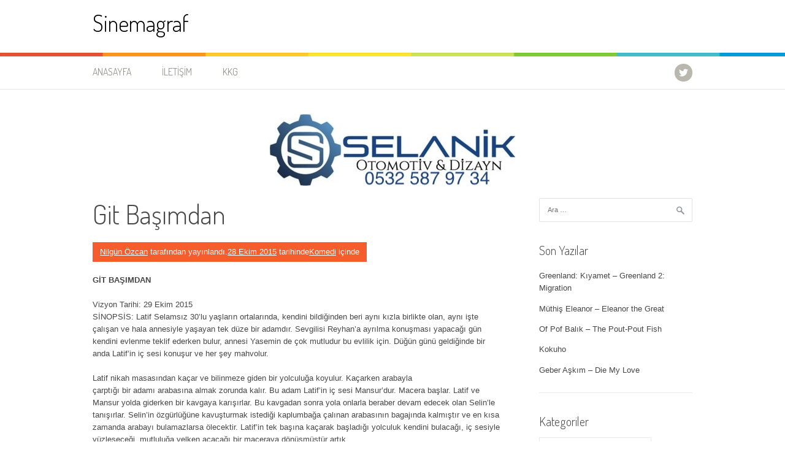

--- FILE ---
content_type: text/html; charset=UTF-8
request_url: https://sinemagraf.com/git-basimdan/
body_size: 14472
content:
<!DOCTYPE html>
<html lang="tr">
<head>
<meta charset="UTF-8">
<meta name="viewport" content="width=device-width, initial-scale=1">
<link rel="profile" href="http://gmpg.org/xfn/11">
<link rel="pingback" href="https://sinemagraf.com/xmlrpc.php">
<script type="text/javascript">
/* <![CDATA[ */
(()=>{var e={};e.g=function(){if("object"==typeof globalThis)return globalThis;try{return this||new Function("return this")()}catch(e){if("object"==typeof window)return window}}(),function({ampUrl:n,isCustomizePreview:t,isAmpDevMode:r,noampQueryVarName:o,noampQueryVarValue:s,disabledStorageKey:i,mobileUserAgents:a,regexRegex:c}){if("undefined"==typeof sessionStorage)return;const d=new RegExp(c);if(!a.some((e=>{const n=e.match(d);return!(!n||!new RegExp(n[1],n[2]).test(navigator.userAgent))||navigator.userAgent.includes(e)})))return;e.g.addEventListener("DOMContentLoaded",(()=>{const e=document.getElementById("amp-mobile-version-switcher");if(!e)return;e.hidden=!1;const n=e.querySelector("a[href]");n&&n.addEventListener("click",(()=>{sessionStorage.removeItem(i)}))}));const g=r&&["paired-browsing-non-amp","paired-browsing-amp"].includes(window.name);if(sessionStorage.getItem(i)||t||g)return;const u=new URL(location.href),m=new URL(n);m.hash=u.hash,u.searchParams.has(o)&&s===u.searchParams.get(o)?sessionStorage.setItem(i,"1"):m.href!==u.href&&(window.stop(),location.replace(m.href))}({"ampUrl":"https:\/\/sinemagraf.com\/git-basimdan\/?amp","noampQueryVarName":"noamp","noampQueryVarValue":"mobile","disabledStorageKey":"amp_mobile_redirect_disabled","mobileUserAgents":["Mobile","Android","Silk\/","Kindle","BlackBerry","Opera Mini","Opera Mobi"],"regexRegex":"^\\\/((?:.|\\n)+)\\\/([i]*)$","isCustomizePreview":false,"isAmpDevMode":false})})();
/* ]]> */
</script>
<title>Git Başımdan &#8211; Sinemagraf</title>
<meta name='robots' content='max-image-preview:large' />
	<style>img:is([sizes="auto" i], [sizes^="auto," i]) { contain-intrinsic-size: 3000px 1500px }</style>
	<link rel='dns-prefetch' href='//fonts.googleapis.com' />
<link rel='dns-prefetch' href='//www.googletagmanager.com' />
<link rel='dns-prefetch' href='//pagead2.googlesyndication.com' />
<link rel="alternate" type="application/rss+xml" title="Sinemagraf &raquo; akışı" href="https://sinemagraf.com/feed/" />
<link rel="alternate" type="application/rss+xml" title="Sinemagraf &raquo; yorum akışı" href="https://sinemagraf.com/comments/feed/" />
<link rel="alternate" type="application/rss+xml" title="Sinemagraf &raquo; Git Başımdan yorum akışı" href="https://sinemagraf.com/git-basimdan/feed/" />
<script type="text/javascript">
/* <![CDATA[ */
window._wpemojiSettings = {"baseUrl":"https:\/\/s.w.org\/images\/core\/emoji\/16.0.1\/72x72\/","ext":".png","svgUrl":"https:\/\/s.w.org\/images\/core\/emoji\/16.0.1\/svg\/","svgExt":".svg","source":{"concatemoji":"https:\/\/sinemagraf.com\/wp-includes\/js\/wp-emoji-release.min.js?ver=6.8.3"}};
/*! This file is auto-generated */
!function(s,n){var o,i,e;function c(e){try{var t={supportTests:e,timestamp:(new Date).valueOf()};sessionStorage.setItem(o,JSON.stringify(t))}catch(e){}}function p(e,t,n){e.clearRect(0,0,e.canvas.width,e.canvas.height),e.fillText(t,0,0);var t=new Uint32Array(e.getImageData(0,0,e.canvas.width,e.canvas.height).data),a=(e.clearRect(0,0,e.canvas.width,e.canvas.height),e.fillText(n,0,0),new Uint32Array(e.getImageData(0,0,e.canvas.width,e.canvas.height).data));return t.every(function(e,t){return e===a[t]})}function u(e,t){e.clearRect(0,0,e.canvas.width,e.canvas.height),e.fillText(t,0,0);for(var n=e.getImageData(16,16,1,1),a=0;a<n.data.length;a++)if(0!==n.data[a])return!1;return!0}function f(e,t,n,a){switch(t){case"flag":return n(e,"\ud83c\udff3\ufe0f\u200d\u26a7\ufe0f","\ud83c\udff3\ufe0f\u200b\u26a7\ufe0f")?!1:!n(e,"\ud83c\udde8\ud83c\uddf6","\ud83c\udde8\u200b\ud83c\uddf6")&&!n(e,"\ud83c\udff4\udb40\udc67\udb40\udc62\udb40\udc65\udb40\udc6e\udb40\udc67\udb40\udc7f","\ud83c\udff4\u200b\udb40\udc67\u200b\udb40\udc62\u200b\udb40\udc65\u200b\udb40\udc6e\u200b\udb40\udc67\u200b\udb40\udc7f");case"emoji":return!a(e,"\ud83e\udedf")}return!1}function g(e,t,n,a){var r="undefined"!=typeof WorkerGlobalScope&&self instanceof WorkerGlobalScope?new OffscreenCanvas(300,150):s.createElement("canvas"),o=r.getContext("2d",{willReadFrequently:!0}),i=(o.textBaseline="top",o.font="600 32px Arial",{});return e.forEach(function(e){i[e]=t(o,e,n,a)}),i}function t(e){var t=s.createElement("script");t.src=e,t.defer=!0,s.head.appendChild(t)}"undefined"!=typeof Promise&&(o="wpEmojiSettingsSupports",i=["flag","emoji"],n.supports={everything:!0,everythingExceptFlag:!0},e=new Promise(function(e){s.addEventListener("DOMContentLoaded",e,{once:!0})}),new Promise(function(t){var n=function(){try{var e=JSON.parse(sessionStorage.getItem(o));if("object"==typeof e&&"number"==typeof e.timestamp&&(new Date).valueOf()<e.timestamp+604800&&"object"==typeof e.supportTests)return e.supportTests}catch(e){}return null}();if(!n){if("undefined"!=typeof Worker&&"undefined"!=typeof OffscreenCanvas&&"undefined"!=typeof URL&&URL.createObjectURL&&"undefined"!=typeof Blob)try{var e="postMessage("+g.toString()+"("+[JSON.stringify(i),f.toString(),p.toString(),u.toString()].join(",")+"));",a=new Blob([e],{type:"text/javascript"}),r=new Worker(URL.createObjectURL(a),{name:"wpTestEmojiSupports"});return void(r.onmessage=function(e){c(n=e.data),r.terminate(),t(n)})}catch(e){}c(n=g(i,f,p,u))}t(n)}).then(function(e){for(var t in e)n.supports[t]=e[t],n.supports.everything=n.supports.everything&&n.supports[t],"flag"!==t&&(n.supports.everythingExceptFlag=n.supports.everythingExceptFlag&&n.supports[t]);n.supports.everythingExceptFlag=n.supports.everythingExceptFlag&&!n.supports.flag,n.DOMReady=!1,n.readyCallback=function(){n.DOMReady=!0}}).then(function(){return e}).then(function(){var e;n.supports.everything||(n.readyCallback(),(e=n.source||{}).concatemoji?t(e.concatemoji):e.wpemoji&&e.twemoji&&(t(e.twemoji),t(e.wpemoji)))}))}((window,document),window._wpemojiSettings);
/* ]]> */
</script>
<style id='wp-emoji-styles-inline-css' type='text/css'>

	img.wp-smiley, img.emoji {
		display: inline !important;
		border: none !important;
		box-shadow: none !important;
		height: 1em !important;
		width: 1em !important;
		margin: 0 0.07em !important;
		vertical-align: -0.1em !important;
		background: none !important;
		padding: 0 !important;
	}
</style>
<link rel='stylesheet' id='wp-block-library-css' href='https://sinemagraf.com/wp-includes/css/dist/block-library/style.min.css?ver=6.8.3' type='text/css' media='all' />
<style id='wp-block-library-theme-inline-css' type='text/css'>
.wp-block-audio :where(figcaption){color:#555;font-size:13px;text-align:center}.is-dark-theme .wp-block-audio :where(figcaption){color:#ffffffa6}.wp-block-audio{margin:0 0 1em}.wp-block-code{border:1px solid #ccc;border-radius:4px;font-family:Menlo,Consolas,monaco,monospace;padding:.8em 1em}.wp-block-embed :where(figcaption){color:#555;font-size:13px;text-align:center}.is-dark-theme .wp-block-embed :where(figcaption){color:#ffffffa6}.wp-block-embed{margin:0 0 1em}.blocks-gallery-caption{color:#555;font-size:13px;text-align:center}.is-dark-theme .blocks-gallery-caption{color:#ffffffa6}:root :where(.wp-block-image figcaption){color:#555;font-size:13px;text-align:center}.is-dark-theme :root :where(.wp-block-image figcaption){color:#ffffffa6}.wp-block-image{margin:0 0 1em}.wp-block-pullquote{border-bottom:4px solid;border-top:4px solid;color:currentColor;margin-bottom:1.75em}.wp-block-pullquote cite,.wp-block-pullquote footer,.wp-block-pullquote__citation{color:currentColor;font-size:.8125em;font-style:normal;text-transform:uppercase}.wp-block-quote{border-left:.25em solid;margin:0 0 1.75em;padding-left:1em}.wp-block-quote cite,.wp-block-quote footer{color:currentColor;font-size:.8125em;font-style:normal;position:relative}.wp-block-quote:where(.has-text-align-right){border-left:none;border-right:.25em solid;padding-left:0;padding-right:1em}.wp-block-quote:where(.has-text-align-center){border:none;padding-left:0}.wp-block-quote.is-large,.wp-block-quote.is-style-large,.wp-block-quote:where(.is-style-plain){border:none}.wp-block-search .wp-block-search__label{font-weight:700}.wp-block-search__button{border:1px solid #ccc;padding:.375em .625em}:where(.wp-block-group.has-background){padding:1.25em 2.375em}.wp-block-separator.has-css-opacity{opacity:.4}.wp-block-separator{border:none;border-bottom:2px solid;margin-left:auto;margin-right:auto}.wp-block-separator.has-alpha-channel-opacity{opacity:1}.wp-block-separator:not(.is-style-wide):not(.is-style-dots){width:100px}.wp-block-separator.has-background:not(.is-style-dots){border-bottom:none;height:1px}.wp-block-separator.has-background:not(.is-style-wide):not(.is-style-dots){height:2px}.wp-block-table{margin:0 0 1em}.wp-block-table td,.wp-block-table th{word-break:normal}.wp-block-table :where(figcaption){color:#555;font-size:13px;text-align:center}.is-dark-theme .wp-block-table :where(figcaption){color:#ffffffa6}.wp-block-video :where(figcaption){color:#555;font-size:13px;text-align:center}.is-dark-theme .wp-block-video :where(figcaption){color:#ffffffa6}.wp-block-video{margin:0 0 1em}:root :where(.wp-block-template-part.has-background){margin-bottom:0;margin-top:0;padding:1.25em 2.375em}
</style>
<style id='classic-theme-styles-inline-css' type='text/css'>
/*! This file is auto-generated */
.wp-block-button__link{color:#fff;background-color:#32373c;border-radius:9999px;box-shadow:none;text-decoration:none;padding:calc(.667em + 2px) calc(1.333em + 2px);font-size:1.125em}.wp-block-file__button{background:#32373c;color:#fff;text-decoration:none}
</style>
<style id='global-styles-inline-css' type='text/css'>
:root{--wp--preset--aspect-ratio--square: 1;--wp--preset--aspect-ratio--4-3: 4/3;--wp--preset--aspect-ratio--3-4: 3/4;--wp--preset--aspect-ratio--3-2: 3/2;--wp--preset--aspect-ratio--2-3: 2/3;--wp--preset--aspect-ratio--16-9: 16/9;--wp--preset--aspect-ratio--9-16: 9/16;--wp--preset--color--black: #000000;--wp--preset--color--cyan-bluish-gray: #abb8c3;--wp--preset--color--white: #ffffff;--wp--preset--color--pale-pink: #f78da7;--wp--preset--color--vivid-red: #cf2e2e;--wp--preset--color--luminous-vivid-orange: #ff6900;--wp--preset--color--luminous-vivid-amber: #fcb900;--wp--preset--color--light-green-cyan: #7bdcb5;--wp--preset--color--vivid-green-cyan: #00d084;--wp--preset--color--pale-cyan-blue: #8ed1fc;--wp--preset--color--vivid-cyan-blue: #0693e3;--wp--preset--color--vivid-purple: #9b51e0;--wp--preset--gradient--vivid-cyan-blue-to-vivid-purple: linear-gradient(135deg,rgba(6,147,227,1) 0%,rgb(155,81,224) 100%);--wp--preset--gradient--light-green-cyan-to-vivid-green-cyan: linear-gradient(135deg,rgb(122,220,180) 0%,rgb(0,208,130) 100%);--wp--preset--gradient--luminous-vivid-amber-to-luminous-vivid-orange: linear-gradient(135deg,rgba(252,185,0,1) 0%,rgba(255,105,0,1) 100%);--wp--preset--gradient--luminous-vivid-orange-to-vivid-red: linear-gradient(135deg,rgba(255,105,0,1) 0%,rgb(207,46,46) 100%);--wp--preset--gradient--very-light-gray-to-cyan-bluish-gray: linear-gradient(135deg,rgb(238,238,238) 0%,rgb(169,184,195) 100%);--wp--preset--gradient--cool-to-warm-spectrum: linear-gradient(135deg,rgb(74,234,220) 0%,rgb(151,120,209) 20%,rgb(207,42,186) 40%,rgb(238,44,130) 60%,rgb(251,105,98) 80%,rgb(254,248,76) 100%);--wp--preset--gradient--blush-light-purple: linear-gradient(135deg,rgb(255,206,236) 0%,rgb(152,150,240) 100%);--wp--preset--gradient--blush-bordeaux: linear-gradient(135deg,rgb(254,205,165) 0%,rgb(254,45,45) 50%,rgb(107,0,62) 100%);--wp--preset--gradient--luminous-dusk: linear-gradient(135deg,rgb(255,203,112) 0%,rgb(199,81,192) 50%,rgb(65,88,208) 100%);--wp--preset--gradient--pale-ocean: linear-gradient(135deg,rgb(255,245,203) 0%,rgb(182,227,212) 50%,rgb(51,167,181) 100%);--wp--preset--gradient--electric-grass: linear-gradient(135deg,rgb(202,248,128) 0%,rgb(113,206,126) 100%);--wp--preset--gradient--midnight: linear-gradient(135deg,rgb(2,3,129) 0%,rgb(40,116,252) 100%);--wp--preset--font-size--small: 13px;--wp--preset--font-size--medium: 20px;--wp--preset--font-size--large: 36px;--wp--preset--font-size--x-large: 42px;--wp--preset--spacing--20: 0.44rem;--wp--preset--spacing--30: 0.67rem;--wp--preset--spacing--40: 1rem;--wp--preset--spacing--50: 1.5rem;--wp--preset--spacing--60: 2.25rem;--wp--preset--spacing--70: 3.38rem;--wp--preset--spacing--80: 5.06rem;--wp--preset--shadow--natural: 6px 6px 9px rgba(0, 0, 0, 0.2);--wp--preset--shadow--deep: 12px 12px 50px rgba(0, 0, 0, 0.4);--wp--preset--shadow--sharp: 6px 6px 0px rgba(0, 0, 0, 0.2);--wp--preset--shadow--outlined: 6px 6px 0px -3px rgba(255, 255, 255, 1), 6px 6px rgba(0, 0, 0, 1);--wp--preset--shadow--crisp: 6px 6px 0px rgba(0, 0, 0, 1);}:where(.is-layout-flex){gap: 0.5em;}:where(.is-layout-grid){gap: 0.5em;}body .is-layout-flex{display: flex;}.is-layout-flex{flex-wrap: wrap;align-items: center;}.is-layout-flex > :is(*, div){margin: 0;}body .is-layout-grid{display: grid;}.is-layout-grid > :is(*, div){margin: 0;}:where(.wp-block-columns.is-layout-flex){gap: 2em;}:where(.wp-block-columns.is-layout-grid){gap: 2em;}:where(.wp-block-post-template.is-layout-flex){gap: 1.25em;}:where(.wp-block-post-template.is-layout-grid){gap: 1.25em;}.has-black-color{color: var(--wp--preset--color--black) !important;}.has-cyan-bluish-gray-color{color: var(--wp--preset--color--cyan-bluish-gray) !important;}.has-white-color{color: var(--wp--preset--color--white) !important;}.has-pale-pink-color{color: var(--wp--preset--color--pale-pink) !important;}.has-vivid-red-color{color: var(--wp--preset--color--vivid-red) !important;}.has-luminous-vivid-orange-color{color: var(--wp--preset--color--luminous-vivid-orange) !important;}.has-luminous-vivid-amber-color{color: var(--wp--preset--color--luminous-vivid-amber) !important;}.has-light-green-cyan-color{color: var(--wp--preset--color--light-green-cyan) !important;}.has-vivid-green-cyan-color{color: var(--wp--preset--color--vivid-green-cyan) !important;}.has-pale-cyan-blue-color{color: var(--wp--preset--color--pale-cyan-blue) !important;}.has-vivid-cyan-blue-color{color: var(--wp--preset--color--vivid-cyan-blue) !important;}.has-vivid-purple-color{color: var(--wp--preset--color--vivid-purple) !important;}.has-black-background-color{background-color: var(--wp--preset--color--black) !important;}.has-cyan-bluish-gray-background-color{background-color: var(--wp--preset--color--cyan-bluish-gray) !important;}.has-white-background-color{background-color: var(--wp--preset--color--white) !important;}.has-pale-pink-background-color{background-color: var(--wp--preset--color--pale-pink) !important;}.has-vivid-red-background-color{background-color: var(--wp--preset--color--vivid-red) !important;}.has-luminous-vivid-orange-background-color{background-color: var(--wp--preset--color--luminous-vivid-orange) !important;}.has-luminous-vivid-amber-background-color{background-color: var(--wp--preset--color--luminous-vivid-amber) !important;}.has-light-green-cyan-background-color{background-color: var(--wp--preset--color--light-green-cyan) !important;}.has-vivid-green-cyan-background-color{background-color: var(--wp--preset--color--vivid-green-cyan) !important;}.has-pale-cyan-blue-background-color{background-color: var(--wp--preset--color--pale-cyan-blue) !important;}.has-vivid-cyan-blue-background-color{background-color: var(--wp--preset--color--vivid-cyan-blue) !important;}.has-vivid-purple-background-color{background-color: var(--wp--preset--color--vivid-purple) !important;}.has-black-border-color{border-color: var(--wp--preset--color--black) !important;}.has-cyan-bluish-gray-border-color{border-color: var(--wp--preset--color--cyan-bluish-gray) !important;}.has-white-border-color{border-color: var(--wp--preset--color--white) !important;}.has-pale-pink-border-color{border-color: var(--wp--preset--color--pale-pink) !important;}.has-vivid-red-border-color{border-color: var(--wp--preset--color--vivid-red) !important;}.has-luminous-vivid-orange-border-color{border-color: var(--wp--preset--color--luminous-vivid-orange) !important;}.has-luminous-vivid-amber-border-color{border-color: var(--wp--preset--color--luminous-vivid-amber) !important;}.has-light-green-cyan-border-color{border-color: var(--wp--preset--color--light-green-cyan) !important;}.has-vivid-green-cyan-border-color{border-color: var(--wp--preset--color--vivid-green-cyan) !important;}.has-pale-cyan-blue-border-color{border-color: var(--wp--preset--color--pale-cyan-blue) !important;}.has-vivid-cyan-blue-border-color{border-color: var(--wp--preset--color--vivid-cyan-blue) !important;}.has-vivid-purple-border-color{border-color: var(--wp--preset--color--vivid-purple) !important;}.has-vivid-cyan-blue-to-vivid-purple-gradient-background{background: var(--wp--preset--gradient--vivid-cyan-blue-to-vivid-purple) !important;}.has-light-green-cyan-to-vivid-green-cyan-gradient-background{background: var(--wp--preset--gradient--light-green-cyan-to-vivid-green-cyan) !important;}.has-luminous-vivid-amber-to-luminous-vivid-orange-gradient-background{background: var(--wp--preset--gradient--luminous-vivid-amber-to-luminous-vivid-orange) !important;}.has-luminous-vivid-orange-to-vivid-red-gradient-background{background: var(--wp--preset--gradient--luminous-vivid-orange-to-vivid-red) !important;}.has-very-light-gray-to-cyan-bluish-gray-gradient-background{background: var(--wp--preset--gradient--very-light-gray-to-cyan-bluish-gray) !important;}.has-cool-to-warm-spectrum-gradient-background{background: var(--wp--preset--gradient--cool-to-warm-spectrum) !important;}.has-blush-light-purple-gradient-background{background: var(--wp--preset--gradient--blush-light-purple) !important;}.has-blush-bordeaux-gradient-background{background: var(--wp--preset--gradient--blush-bordeaux) !important;}.has-luminous-dusk-gradient-background{background: var(--wp--preset--gradient--luminous-dusk) !important;}.has-pale-ocean-gradient-background{background: var(--wp--preset--gradient--pale-ocean) !important;}.has-electric-grass-gradient-background{background: var(--wp--preset--gradient--electric-grass) !important;}.has-midnight-gradient-background{background: var(--wp--preset--gradient--midnight) !important;}.has-small-font-size{font-size: var(--wp--preset--font-size--small) !important;}.has-medium-font-size{font-size: var(--wp--preset--font-size--medium) !important;}.has-large-font-size{font-size: var(--wp--preset--font-size--large) !important;}.has-x-large-font-size{font-size: var(--wp--preset--font-size--x-large) !important;}
:where(.wp-block-post-template.is-layout-flex){gap: 1.25em;}:where(.wp-block-post-template.is-layout-grid){gap: 1.25em;}
:where(.wp-block-columns.is-layout-flex){gap: 2em;}:where(.wp-block-columns.is-layout-grid){gap: 2em;}
:root :where(.wp-block-pullquote){font-size: 1.5em;line-height: 1.6;}
</style>
<link crossorigin="anonymous" rel='stylesheet' id='patus-dosis-css' href='//fonts.googleapis.com/css?family=Dosis%3A300' type='text/css' media='all' />
<link rel='stylesheet' id='patus-style-css' href='https://sinemagraf.com/wp-content/themes/patus/style.css?ver=6.8.3' type='text/css' media='all' />
<style id='patus-style-inline-css' type='text/css'>

                a {color: #41b7d8;
                    }
                input[type="reset"],
                input[type="submit"],
                input[type="submit"] {
                    background: #41b7d8;
                }
                #site-navigation.main-navigation .menu-toggle span,
                #site-navigation .menu ul li a:hover,
                #site-navigation .menu ul li a:focus,
                #site-navigation .menu ul ul li a:hover,
                #site-navigation .menu ul ul li a:focus,
                #site-navigation .nav-menu ul li a:hover,
                #site-navigation .nav-menu ul li a:focus,
                #site-navigation .nav-menu ul ul li a:hover,
                #site-navigation .nav-menu ul ul li a:focus,
                #site-navigation .menu li a:hover,
                #site-navigation .nav-menu li a:hover,
                #site-navigation .menu li.current-menu-item a,
                #site-navigation .menu li.current_page_item a,
                #site-navigation .nav-menu li.current-menu-item a,
                #site-navigation .nav-menu li.current_page_item a,
                .more-link,.more-link:hover,
                .loop-pagination a:hover,
                .loop-pagination span:hover,
                .loop-pagination a.current,
                .loop-pagination span.current,
                .entry-footer .post-categories li a:hover,
                .entry-footer .post-tags li a:hover,
                .post-navigation a:hover,
                .post-categories li a:hover,
                .post-tags li a:hover,
                #comments .comment .comment-wrapper .comment-meta .comment-time:hover,
                #comments .comment .comment-wrapper .comment-meta .comment-reply-link:hover,
                #comments .comment .comment-wrapper .comment-meta .comment-edit-link:hover,
                .widget a:hover,
                .widget #calendar_wrap a {
                    color: #f55d2d;
                }
                input[type="reset"]:hover,
                input[type="submit"]:hover,
                input[type="submit"]:hover,
                .entry-meta {
                	background: #f55d2d;
                }
</style>
<link rel="https://api.w.org/" href="https://sinemagraf.com/wp-json/" /><link rel="alternate" title="JSON" type="application/json" href="https://sinemagraf.com/wp-json/wp/v2/posts/6570" /><link rel="EditURI" type="application/rsd+xml" title="RSD" href="https://sinemagraf.com/xmlrpc.php?rsd" />
<meta name="generator" content="WordPress 6.8.3" />
<link rel="canonical" href="https://sinemagraf.com/git-basimdan/" />
<link rel='shortlink' href='https://sinemagraf.com/?p=6570' />
<link rel="alternate" title="oEmbed (JSON)" type="application/json+oembed" href="https://sinemagraf.com/wp-json/oembed/1.0/embed?url=https%3A%2F%2Fsinemagraf.com%2Fgit-basimdan%2F" />
<link rel="alternate" title="oEmbed (XML)" type="text/xml+oembed" href="https://sinemagraf.com/wp-json/oembed/1.0/embed?url=https%3A%2F%2Fsinemagraf.com%2Fgit-basimdan%2F&#038;format=xml" />
<meta name="generator" content="Site Kit by Google 1.170.0" /><script type="text/javascript">
(function(url){
	if(/(?:Chrome\/26\.0\.1410\.63 Safari\/537\.31|WordfenceTestMonBot)/.test(navigator.userAgent)){ return; }
	var addEvent = function(evt, handler) {
		if (window.addEventListener) {
			document.addEventListener(evt, handler, false);
		} else if (window.attachEvent) {
			document.attachEvent('on' + evt, handler);
		}
	};
	var removeEvent = function(evt, handler) {
		if (window.removeEventListener) {
			document.removeEventListener(evt, handler, false);
		} else if (window.detachEvent) {
			document.detachEvent('on' + evt, handler);
		}
	};
	var evts = 'contextmenu dblclick drag dragend dragenter dragleave dragover dragstart drop keydown keypress keyup mousedown mousemove mouseout mouseover mouseup mousewheel scroll'.split(' ');
	var logHuman = function() {
		if (window.wfLogHumanRan) { return; }
		window.wfLogHumanRan = true;
		var wfscr = document.createElement('script');
		wfscr.type = 'text/javascript';
		wfscr.async = true;
		wfscr.src = url + '&r=' + Math.random();
		(document.getElementsByTagName('head')[0]||document.getElementsByTagName('body')[0]).appendChild(wfscr);
		for (var i = 0; i < evts.length; i++) {
			removeEvent(evts[i], logHuman);
		}
	};
	for (var i = 0; i < evts.length; i++) {
		addEvent(evts[i], logHuman);
	}
})('//sinemagraf.com/?wordfence_lh=1&hid=F450A1C29366FFCE0364C7CA84ECB4F4');
</script><link rel="alternate" type="text/html" media="only screen and (max-width: 640px)" href="https://sinemagraf.com/git-basimdan/?amp"><meta name="google-site-verification" content="_Sfkw3IKL6_8bXU1MtNq9KDVxKLD-koSv2zQVMLNfm4">
<!-- Site Kit tarafından eklenen Google AdSense meta etiketleri -->
<meta name="google-adsense-platform-account" content="ca-host-pub-2644536267352236">
<meta name="google-adsense-platform-domain" content="sitekit.withgoogle.com">
<!-- Site Kit tarafından eklenen Google AdSense meta etiketlerine son verin -->
<link rel="amphtml" href="https://sinemagraf.com/git-basimdan/?amp">
<!-- Google AdSense snippet added by Site Kit -->
<script type="text/javascript" async="async" src="https://pagead2.googlesyndication.com/pagead/js/adsbygoogle.js?client=ca-pub-3295567332322979&amp;host=ca-host-pub-2644536267352236" crossorigin="anonymous"></script>

<!-- End Google AdSense snippet added by Site Kit -->
<style>#amp-mobile-version-switcher{left:0;position:absolute;width:100%;z-index:100}#amp-mobile-version-switcher>a{background-color:#444;border:0;color:#eaeaea;display:block;font-family:-apple-system,BlinkMacSystemFont,Segoe UI,Roboto,Oxygen-Sans,Ubuntu,Cantarell,Helvetica Neue,sans-serif;font-size:16px;font-weight:600;padding:15px 0;text-align:center;-webkit-text-decoration:none;text-decoration:none}#amp-mobile-version-switcher>a:active,#amp-mobile-version-switcher>a:focus,#amp-mobile-version-switcher>a:hover{-webkit-text-decoration:underline;text-decoration:underline}</style><link rel="icon" href="https://sinemagraf.com/wp-content/uploads/2025/03/cropped-SG-logo-300x300-1-32x32.png" sizes="32x32" />
<link rel="icon" href="https://sinemagraf.com/wp-content/uploads/2025/03/cropped-SG-logo-300x300-1-192x192.png" sizes="192x192" />
<link rel="apple-touch-icon" href="https://sinemagraf.com/wp-content/uploads/2025/03/cropped-SG-logo-300x300-1-180x180.png" />
<meta name="msapplication-TileImage" content="https://sinemagraf.com/wp-content/uploads/2025/03/cropped-SG-logo-300x300-1-270x270.png" />
		<style type="text/css" id="wp-custom-css">
			.afis img {
  border: 1px solid #ddd;
  border-radius: 4px;
  padding: 3px;
  width: 110px;
  height: 155px;
}

.afis img:hover {
  box-shadow: 0 0 2px 1px rgba(0, 140, 186, 0.5);
}

img {
	border-radius: 8px;
}

.wp-block-image img {
	border: 2px solid #ddd;
	border-radius: 8px;
	background-color: white;
  box-shadow: 0 4px 8px 0 rgba(0, 0, 0, 0.2), 0 6px 20px 0 rgba(0, 0, 0, 0.19);
}		</style>
		</head>

<body class="wp-singular post-template-default single single-post postid-6570 single-format-standard wp-embed-responsive wp-theme-patus has-sidebar">
<div id="page" class="hfeed site">
	<a class="skip-link screen-reader-text" href="#content">İçeriğe atla</a>

	<header id="masthead" class="site-header" role="banner">
		<div class="container">
			<div class="site-branding">
				                				<p class="site-title"><a href="https://sinemagraf.com/" rel="home">Sinemagraf</a></p>
                                <h2 class="site-description"></h2>
			</div>
		</div>

		<nav id="site-navigation" class="main-navigation" role="navigation">
			<div class="container">
				<button class="menu-toggle"><span class="genericon genericon-menu"></span></button>
				<div class="menu-menu-1-container"><ul id="menu-menu-1" class="menu"><li id="menu-item-4516" class="menu-item menu-item-type-custom menu-item-object-custom menu-item-home menu-item-4516"><a href="https://sinemagraf.com/">Anasayfa</a></li>
<li id="menu-item-4517" class="menu-item menu-item-type-post_type menu-item-object-page menu-item-4517"><a href="https://sinemagraf.com/iletisim/">İletişim</a></li>
<li id="menu-item-4518" class="menu-item menu-item-type-post_type menu-item-object-page menu-item-privacy-policy menu-item-4518"><a rel="privacy-policy" href="https://sinemagraf.com/kkg/">KKG</a></li>
</ul></div>				<ul class="nav-social">
															<li><a href="https://twitter.com/sinemagraf"><span class="genericon genericon-twitter"></span></a></li>									</ul>
			</div>
		</nav><!-- #site-navigation -->
	</header><!-- #masthead -->
<p style="text-align:center;"><img src="/images/REKLAM.png" width="400" height="117"></p>
	<div id="content" class="site-content">

	<div id="primary" class="content-area">
		<main id="main" class="site-main" role="main">

		
			
<article id="post-6570" class="post-6570 post type-post status-publish format-standard hentry category-komedi tag-29-ekim-2015 tag-asli-tandogan tag-bulent-emrah-parlak tag-sahin-altug tag-sahin-irmak tag-seda-guven">
	<header class="entry-header">
		<h1 class="entry-title">Git Başımdan</h1>
		<div class="entry-meta">
			<span class="byline"> <span class="author vcard"><a class="url fn n" href="https://sinemagraf.com/author/nilgun/">Nilgün Özcan</a></span> tarafından yayınlandı.</span><span class="posted-on"><a href="https://sinemagraf.com/git-basimdan/" rel="bookmark"><time class="entry-date published updated" datetime="2015-10-28T22:02:43+03:00">28 Ekim 2015</time></a> tarihinde</span><span class="cat-links"><a href="https://sinemagraf.com/kategori/komedi/" rel="category tag">Komedi</a> içinde</span>		</div><!-- .entry-meta -->
	</header><!-- .entry-header -->

	<div class="entry-content">
		<p><strong><img fetchpriority="high" decoding="async" class="alignleft" src="https://c1.staticflickr.com/1/704/22500925136_7c9638d38a.jpg" alt="" width="322" height="455" />GİT BAŞIMDAN</strong></p>
<p>Vizyon Tarihi: 29 Ekim 2015<br />
SİNOPSİS: Latif Selamsız 30’lu yaşların ortalarında, kendini bildiğinden beri aynı kızla birlikte olan, aynı işte çalışan ve hala annesiyle yaşayan tek düze bir adamdır. Sevgilisi Reyhan’a ayrılma konuşması yapacağı gün kendini evlenme teklif ederken bulur, annesi Yasemin de çok mutludur bu evlilik için. Düğün günü geldiğinde bir anda Latif’in iç sesi konuşur ve her şey mahvolur.</p>
<p>Latif nikah masasından kaçar ve bilinmeze giden bir yolculuğa koyulur. Kaçarken arabayla<br />
çarptığı bir adamı arabasına almak zorunda kalır. <span id="more-6570"></span>Bu adam Latif’in iç sesi Mansur’dur. Macera başlar. Latif ve Mansur yolda giderken bir kavgaya karışırlar. Bu kavgadan sonra yola onlarla beraber devam edecek olan Selin’le tanışırlar. Selin’in özgürlüğüne kavuşturmak istediği kaplumbağa çalınan arabasının bagajında kalmıştır ve en kısa zamanda arabayı bulamazlarsa ölecektir. Latif’in tek başına kaçarak başladığı yolculuk kendini bulacağı, iç sesiyle yüzleşeceği, mutluluğa yelken açacağı bir maceraya dönüşmüştür artık.</p>
<p>KÜNYE<br />
Yapımcı: Asteros Film<br />
Senaryo: Şahin Altuğ<br />
Yönetmen: Şahit Altuğ</p>
<p>OYUNCULAR<br />
LATİF &#8211; ŞAHİN IRMAK<br />
MANSUR &#8211; BÜLENT EMRAH PARLAK<br />
SELİN &#8211; ASLI TANDOĞAN<br />
REYHAN &#8211; SEDA GÜVEN<br />
YASEMİN &#8211; NEVRA SEREZLİ<br />
SEDAT &#8211; ERŞAN UTKU ÖLMEZ</p>
<p>FRAGMAN LİNK<br />
[embedyt] http://www.youtube.com/watch?v=PzUadLplZVw[/embedyt]</p>
		<div class="entry-tax">
		<span class="genericon genericon-category"></span><ul class="post-categories">
	<li><a href="https://sinemagraf.com/kategori/komedi/" rel="category tag">Komedi</a></li></ul><span class="genericon genericon-tag"></span> <ul class="post-tags"><li><a href="https://sinemagraf.com/etiket/29-ekim-2015/" rel="tag">29 Ekim 2015</a></li>
<li><a href="https://sinemagraf.com/etiket/asli-tandogan/" rel="tag">Aslı Tandoğan</a></li>
<li><a href="https://sinemagraf.com/etiket/bulent-emrah-parlak/" rel="tag">Bülent Emrah Parlak</a></li>
<li><a href="https://sinemagraf.com/etiket/sahin-altug/" rel="tag">Şahin Altuğ</a></li>
<li><a href="https://sinemagraf.com/etiket/sahin-irmak/" rel="tag">Şahin Irmak</a></li>
<li><a href="https://sinemagraf.com/etiket/seda-guven/" rel="tag">Seda Güven</a></li></ul>		</div>
		
	</div><!-- .entry-content -->

	<footer class="entry-footer">

	</footer><!-- .entry-footer -->
</article><!-- #post-## -->

				<nav class="navigation post-navigation" role="navigation">
		<h1 class="screen-reader-text">Yazı dolaşımı</h1>
		<div class="nav-links">
			<div class="nav-previous"><a href="https://sinemagraf.com/frankenstein/" rel="prev"><span class="meta-nav">&larr;</span>&nbsp;Frankenstein</a></div><div class="nav-next"><a href="https://sinemagraf.com/afacanlar-takimi-buyuk-yaris-raven-the-little-rascal/" rel="next">Afacanlar Takımı: Büyük Yarış &#8211; Raven: The Little   Rascal&nbsp;<span class="meta-nav">&rarr;</span></a></div>		</div><!-- .nav-links -->
	</nav><!-- .navigation -->
	
			
		
		</main><!-- #main -->
	</div><!-- #primary -->


<div id="secondary" class="widget-area" role="complementary">
	<aside id="search-4" class="widget widget_search"><form role="search" method="get" class="search-form" action="https://sinemagraf.com/">
				<label>
					<span class="screen-reader-text">Arama:</span>
					<input type="search" class="search-field" placeholder="Ara &hellip;" value="" name="s" />
				</label>
				<input type="submit" class="search-submit" value="Ara" />
			</form></aside>
		<aside id="recent-posts-2" class="widget widget_recent_entries">
		<h3 class="widget-title">Son Yazılar</h3>
		<ul>
											<li>
					<a href="https://sinemagraf.com/greenland-kiyamet-greenland-2-migration/">Greenland: Kıyamet &#8211; Greenland 2: Migration</a>
									</li>
											<li>
					<a href="https://sinemagraf.com/muthis-eleanor-eleanor-the-great/">Müthiş Eleanor &#8211; Eleanor the Great</a>
									</li>
											<li>
					<a href="https://sinemagraf.com/of-pof-balik-the-pout-pout-fish/">Of Pof Balık &#8211; The Pout-Pout Fish</a>
									</li>
											<li>
					<a href="https://sinemagraf.com/kokuho/">Kokuho</a>
									</li>
											<li>
					<a href="https://sinemagraf.com/18536-2/">Geber Aşkım &#8211; Die My Love</a>
									</li>
					</ul>

		</aside><aside id="categories-282350271" class="widget widget_categories"><h3 class="widget-title">Kategoriler</h3><form action="https://sinemagraf.com" method="get"><label class="screen-reader-text" for="cat">Kategoriler</label><select  name='cat' id='cat' class='postform'>
	<option value='-1'>Kategori seçin</option>
	<option class="level-0" value="534">3D&nbsp;&nbsp;(91)</option>
	<option class="level-0" value="9910">Absürt&nbsp;&nbsp;(1)</option>
	<option class="level-0" value="3">Aile&nbsp;&nbsp;(148)</option>
	<option class="level-0" value="4">Aksiyon&nbsp;&nbsp;(730)</option>
	<option class="level-0" value="5">Animasyon&nbsp;&nbsp;(578)</option>
	<option class="level-0" value="12672">Anime&nbsp;&nbsp;(7)</option>
	<option class="level-0" value="13859">Aşk&nbsp;&nbsp;(4)</option>
	<option class="level-0" value="6">Belgesel&nbsp;&nbsp;(106)</option>
	<option class="level-0" value="7">Bilim-Kurgu&nbsp;&nbsp;(211)</option>
	<option class="level-0" value="8">Biyografi&nbsp;&nbsp;(150)</option>
	<option class="level-0" value="3456">Casus&nbsp;&nbsp;(6)</option>
	<option class="level-0" value="553">Çizgi Roman&nbsp;&nbsp;(5)</option>
	<option class="level-0" value="11248">Doğa&nbsp;&nbsp;(1)</option>
	<option class="level-0" value="9">Dram&nbsp;&nbsp;(1.929)</option>
	<option class="level-0" value="10">DVD&nbsp;&nbsp;(1)</option>
	<option class="level-0" value="10834">Epik&nbsp;&nbsp;(7)</option>
	<option class="level-0" value="3358">Erotik&nbsp;&nbsp;(3)</option>
	<option class="level-0" value="438">Fantastik&nbsp;&nbsp;(211)</option>
	<option class="level-0" value="14235">Film&nbsp;&nbsp;(227)</option>
	<option class="level-0" value="12">Gerilim&nbsp;&nbsp;(843)</option>
	<option class="level-0" value="7194">Gizem&nbsp;&nbsp;(47)</option>
	<option class="level-0" value="13">Haber&nbsp;&nbsp;(7)</option>
	<option class="level-0" value="9436">Kara Komedi&nbsp;&nbsp;(1)</option>
	<option class="level-0" value="12210">Kara Mizah&nbsp;&nbsp;(1)</option>
	<option class="level-0" value="1">Kategorilenmemiş&nbsp;&nbsp;(199)</option>
	<option class="level-0" value="270">Kişi&nbsp;&nbsp;(21)</option>
	<option class="level-0" value="14">Komedi&nbsp;&nbsp;(1.231)</option>
	<option class="level-0" value="700">Konser&nbsp;&nbsp;(19)</option>
	<option class="level-0" value="15">Korku&nbsp;&nbsp;(734)</option>
	<option class="level-0" value="16">Macera&nbsp;&nbsp;(517)</option>
	<option class="level-0" value="9911">Mizah&nbsp;&nbsp;(1)</option>
	<option class="level-0" value="9965">Müzik&nbsp;&nbsp;(22)</option>
	<option class="level-0" value="17">Müzikal&nbsp;&nbsp;(53)</option>
	<option class="level-0" value="10623">Ödül&nbsp;&nbsp;(1)</option>
	<option class="level-0" value="6428">Polisiye&nbsp;&nbsp;(11)</option>
	<option class="level-0" value="329">Politik&nbsp;&nbsp;(22)</option>
	<option class="level-0" value="664">Psikolojik&nbsp;&nbsp;(28)</option>
	<option class="level-0" value="18">Romantik&nbsp;&nbsp;(451)</option>
	<option class="level-0" value="19">Röportaj&nbsp;&nbsp;(16)</option>
	<option class="level-0" value="20">Savaş&nbsp;&nbsp;(67)</option>
	<option class="level-0" value="2055">Sinema&nbsp;&nbsp;(24)</option>
	<option class="level-0" value="2983">Spor&nbsp;&nbsp;(20)</option>
	<option class="level-0" value="745">Suç&nbsp;&nbsp;(153)</option>
	<option class="level-0" value="21">Tarihi&nbsp;&nbsp;(90)</option>
	<option class="level-0" value="13716">Tiyatro&nbsp;&nbsp;(4)</option>
	<option class="level-0" value="6882">trajikomik&nbsp;&nbsp;(2)</option>
	<option class="level-0" value="12133">Trajikomik,&nbsp;&nbsp;(1)</option>
	<option class="level-0" value="12788">Vefat&nbsp;&nbsp;(1)</option>
	<option class="level-0" value="5175">Vizyon&nbsp;&nbsp;(1)</option>
	<option class="level-0" value="23">Western&nbsp;&nbsp;(16)</option>
	<option class="level-0" value="15133">Yeşil Çam&nbsp;&nbsp;(1)</option>
</select>
</form><script type="text/javascript">
/* <![CDATA[ */

(function() {
	var dropdown = document.getElementById( "cat" );
	function onCatChange() {
		if ( dropdown.options[ dropdown.selectedIndex ].value > 0 ) {
			dropdown.parentNode.submit();
		}
	}
	dropdown.onchange = onCatChange;
})();

/* ]]> */
</script>
</aside><aside id="archives-2" class="widget widget_archive"><h3 class="widget-title">Arşivler</h3>		<label class="screen-reader-text" for="archives-dropdown-2">Arşivler</label>
		<select id="archives-dropdown-2" name="archive-dropdown">
			
			<option value="">Ay seçin</option>
				<option value='https://sinemagraf.com/2026/01/'> Ocak 2026 &nbsp;(28)</option>
	<option value='https://sinemagraf.com/2025/12/'> Aralık 2025 &nbsp;(37)</option>
	<option value='https://sinemagraf.com/2025/11/'> Kasım 2025 &nbsp;(34)</option>
	<option value='https://sinemagraf.com/2025/10/'> Ekim 2025 &nbsp;(50)</option>
	<option value='https://sinemagraf.com/2025/09/'> Eylül 2025 &nbsp;(40)</option>
	<option value='https://sinemagraf.com/2025/08/'> Ağustos 2025 &nbsp;(23)</option>
	<option value='https://sinemagraf.com/2025/06/'> Haziran 2025 &nbsp;(15)</option>
	<option value='https://sinemagraf.com/2025/05/'> Mayıs 2025 &nbsp;(46)</option>
	<option value='https://sinemagraf.com/2025/04/'> Nisan 2025 &nbsp;(38)</option>
	<option value='https://sinemagraf.com/2025/03/'> Mart 2025 &nbsp;(38)</option>
	<option value='https://sinemagraf.com/2025/02/'> Şubat 2025 &nbsp;(38)</option>
	<option value='https://sinemagraf.com/2025/01/'> Ocak 2025 &nbsp;(38)</option>
	<option value='https://sinemagraf.com/2024/12/'> Aralık 2024 &nbsp;(35)</option>
	<option value='https://sinemagraf.com/2024/11/'> Kasım 2024 &nbsp;(34)</option>
	<option value='https://sinemagraf.com/2024/10/'> Ekim 2024 &nbsp;(37)</option>
	<option value='https://sinemagraf.com/2024/09/'> Eylül 2024 &nbsp;(49)</option>
	<option value='https://sinemagraf.com/2024/08/'> Ağustos 2024 &nbsp;(56)</option>
	<option value='https://sinemagraf.com/2024/07/'> Temmuz 2024 &nbsp;(40)</option>
	<option value='https://sinemagraf.com/2024/06/'> Haziran 2024 &nbsp;(35)</option>
	<option value='https://sinemagraf.com/2024/05/'> Mayıs 2024 &nbsp;(52)</option>
	<option value='https://sinemagraf.com/2024/04/'> Nisan 2024 &nbsp;(38)</option>
	<option value='https://sinemagraf.com/2024/03/'> Mart 2024 &nbsp;(44)</option>
	<option value='https://sinemagraf.com/2024/02/'> Şubat 2024 &nbsp;(43)</option>
	<option value='https://sinemagraf.com/2024/01/'> Ocak 2024 &nbsp;(31)</option>
	<option value='https://sinemagraf.com/2023/12/'> Aralık 2023 &nbsp;(32)</option>
	<option value='https://sinemagraf.com/2023/11/'> Kasım 2023 &nbsp;(31)</option>
	<option value='https://sinemagraf.com/2023/10/'> Ekim 2023 &nbsp;(35)</option>
	<option value='https://sinemagraf.com/2023/09/'> Eylül 2023 &nbsp;(34)</option>
	<option value='https://sinemagraf.com/2023/08/'> Ağustos 2023 &nbsp;(47)</option>
	<option value='https://sinemagraf.com/2023/07/'> Temmuz 2023 &nbsp;(32)</option>
	<option value='https://sinemagraf.com/2023/06/'> Haziran 2023 &nbsp;(36)</option>
	<option value='https://sinemagraf.com/2023/05/'> Mayıs 2023 &nbsp;(32)</option>
	<option value='https://sinemagraf.com/2023/04/'> Nisan 2023 &nbsp;(32)</option>
	<option value='https://sinemagraf.com/2023/03/'> Mart 2023 &nbsp;(43)</option>
	<option value='https://sinemagraf.com/2023/02/'> Şubat 2023 &nbsp;(21)</option>
	<option value='https://sinemagraf.com/2023/01/'> Ocak 2023 &nbsp;(23)</option>
	<option value='https://sinemagraf.com/2022/12/'> Aralık 2022 &nbsp;(16)</option>
	<option value='https://sinemagraf.com/2022/11/'> Kasım 2022 &nbsp;(13)</option>
	<option value='https://sinemagraf.com/2022/09/'> Eylül 2022 &nbsp;(36)</option>
	<option value='https://sinemagraf.com/2022/08/'> Ağustos 2022 &nbsp;(27)</option>
	<option value='https://sinemagraf.com/2022/07/'> Temmuz 2022 &nbsp;(33)</option>
	<option value='https://sinemagraf.com/2022/06/'> Haziran 2022 &nbsp;(36)</option>
	<option value='https://sinemagraf.com/2022/05/'> Mayıs 2022 &nbsp;(35)</option>
	<option value='https://sinemagraf.com/2022/04/'> Nisan 2022 &nbsp;(40)</option>
	<option value='https://sinemagraf.com/2022/03/'> Mart 2022 &nbsp;(32)</option>
	<option value='https://sinemagraf.com/2022/02/'> Şubat 2022 &nbsp;(32)</option>
	<option value='https://sinemagraf.com/2022/01/'> Ocak 2022 &nbsp;(33)</option>
	<option value='https://sinemagraf.com/2021/12/'> Aralık 2021 &nbsp;(39)</option>
	<option value='https://sinemagraf.com/2021/11/'> Kasım 2021 &nbsp;(42)</option>
	<option value='https://sinemagraf.com/2021/10/'> Ekim 2021 &nbsp;(37)</option>
	<option value='https://sinemagraf.com/2021/09/'> Eylül 2021 &nbsp;(48)</option>
	<option value='https://sinemagraf.com/2021/08/'> Ağustos 2021 &nbsp;(31)</option>
	<option value='https://sinemagraf.com/2021/07/'> Temmuz 2021 &nbsp;(34)</option>
	<option value='https://sinemagraf.com/2021/06/'> Haziran 2021 &nbsp;(1)</option>
	<option value='https://sinemagraf.com/2021/05/'> Mayıs 2021 &nbsp;(1)</option>
	<option value='https://sinemagraf.com/2021/04/'> Nisan 2021 &nbsp;(2)</option>
	<option value='https://sinemagraf.com/2021/03/'> Mart 2021 &nbsp;(2)</option>
	<option value='https://sinemagraf.com/2020/12/'> Aralık 2020 &nbsp;(2)</option>
	<option value='https://sinemagraf.com/2020/11/'> Kasım 2020 &nbsp;(17)</option>
	<option value='https://sinemagraf.com/2020/10/'> Ekim 2020 &nbsp;(29)</option>
	<option value='https://sinemagraf.com/2020/09/'> Eylül 2020 &nbsp;(22)</option>
	<option value='https://sinemagraf.com/2020/08/'> Ağustos 2020 &nbsp;(10)</option>
	<option value='https://sinemagraf.com/2020/07/'> Temmuz 2020 &nbsp;(2)</option>
	<option value='https://sinemagraf.com/2020/05/'> Mayıs 2020 &nbsp;(1)</option>
	<option value='https://sinemagraf.com/2020/03/'> Mart 2020 &nbsp;(14)</option>
	<option value='https://sinemagraf.com/2020/02/'> Şubat 2020 &nbsp;(30)</option>
	<option value='https://sinemagraf.com/2020/01/'> Ocak 2020 &nbsp;(32)</option>
	<option value='https://sinemagraf.com/2019/12/'> Aralık 2019 &nbsp;(25)</option>
	<option value='https://sinemagraf.com/2019/11/'> Kasım 2019 &nbsp;(21)</option>
	<option value='https://sinemagraf.com/2019/10/'> Ekim 2019 &nbsp;(22)</option>
	<option value='https://sinemagraf.com/2019/09/'> Eylül 2019 &nbsp;(18)</option>
	<option value='https://sinemagraf.com/2019/08/'> Ağustos 2019 &nbsp;(29)</option>
	<option value='https://sinemagraf.com/2019/07/'> Temmuz 2019 &nbsp;(27)</option>
	<option value='https://sinemagraf.com/2019/06/'> Haziran 2019 &nbsp;(21)</option>
	<option value='https://sinemagraf.com/2019/05/'> Mayıs 2019 &nbsp;(31)</option>
	<option value='https://sinemagraf.com/2019/04/'> Nisan 2019 &nbsp;(24)</option>
	<option value='https://sinemagraf.com/2019/03/'> Mart 2019 &nbsp;(19)</option>
	<option value='https://sinemagraf.com/2019/02/'> Şubat 2019 &nbsp;(19)</option>
	<option value='https://sinemagraf.com/2019/01/'> Ocak 2019 &nbsp;(30)</option>
	<option value='https://sinemagraf.com/2018/12/'> Aralık 2018 &nbsp;(19)</option>
	<option value='https://sinemagraf.com/2018/11/'> Kasım 2018 &nbsp;(30)</option>
	<option value='https://sinemagraf.com/2018/10/'> Ekim 2018 &nbsp;(23)</option>
	<option value='https://sinemagraf.com/2018/09/'> Eylül 2018 &nbsp;(33)</option>
	<option value='https://sinemagraf.com/2018/08/'> Ağustos 2018 &nbsp;(41)</option>
	<option value='https://sinemagraf.com/2018/07/'> Temmuz 2018 &nbsp;(29)</option>
	<option value='https://sinemagraf.com/2018/06/'> Haziran 2018 &nbsp;(27)</option>
	<option value='https://sinemagraf.com/2018/05/'> Mayıs 2018 &nbsp;(38)</option>
	<option value='https://sinemagraf.com/2018/04/'> Nisan 2018 &nbsp;(34)</option>
	<option value='https://sinemagraf.com/2018/03/'> Mart 2018 &nbsp;(40)</option>
	<option value='https://sinemagraf.com/2018/02/'> Şubat 2018 &nbsp;(30)</option>
	<option value='https://sinemagraf.com/2018/01/'> Ocak 2018 &nbsp;(23)</option>
	<option value='https://sinemagraf.com/2017/12/'> Aralık 2017 &nbsp;(29)</option>
	<option value='https://sinemagraf.com/2017/11/'> Kasım 2017 &nbsp;(37)</option>
	<option value='https://sinemagraf.com/2017/10/'> Ekim 2017 &nbsp;(23)</option>
	<option value='https://sinemagraf.com/2017/09/'> Eylül 2017 &nbsp;(29)</option>
	<option value='https://sinemagraf.com/2017/08/'> Ağustos 2017 &nbsp;(39)</option>
	<option value='https://sinemagraf.com/2017/07/'> Temmuz 2017 &nbsp;(34)</option>
	<option value='https://sinemagraf.com/2017/06/'> Haziran 2017 &nbsp;(33)</option>
	<option value='https://sinemagraf.com/2017/05/'> Mayıs 2017 &nbsp;(33)</option>
	<option value='https://sinemagraf.com/2017/04/'> Nisan 2017 &nbsp;(27)</option>
	<option value='https://sinemagraf.com/2017/03/'> Mart 2017 &nbsp;(18)</option>
	<option value='https://sinemagraf.com/2017/02/'> Şubat 2017 &nbsp;(16)</option>
	<option value='https://sinemagraf.com/2017/01/'> Ocak 2017 &nbsp;(20)</option>
	<option value='https://sinemagraf.com/2016/12/'> Aralık 2016 &nbsp;(21)</option>
	<option value='https://sinemagraf.com/2016/11/'> Kasım 2016 &nbsp;(24)</option>
	<option value='https://sinemagraf.com/2016/10/'> Ekim 2016 &nbsp;(23)</option>
	<option value='https://sinemagraf.com/2016/09/'> Eylül 2016 &nbsp;(32)</option>
	<option value='https://sinemagraf.com/2016/08/'> Ağustos 2016 &nbsp;(16)</option>
	<option value='https://sinemagraf.com/2016/07/'> Temmuz 2016 &nbsp;(22)</option>
	<option value='https://sinemagraf.com/2016/06/'> Haziran 2016 &nbsp;(41)</option>
	<option value='https://sinemagraf.com/2016/05/'> Mayıs 2016 &nbsp;(33)</option>
	<option value='https://sinemagraf.com/2016/04/'> Nisan 2016 &nbsp;(40)</option>
	<option value='https://sinemagraf.com/2016/03/'> Mart 2016 &nbsp;(35)</option>
	<option value='https://sinemagraf.com/2016/02/'> Şubat 2016 &nbsp;(20)</option>
	<option value='https://sinemagraf.com/2016/01/'> Ocak 2016 &nbsp;(23)</option>
	<option value='https://sinemagraf.com/2015/12/'> Aralık 2015 &nbsp;(36)</option>
	<option value='https://sinemagraf.com/2015/11/'> Kasım 2015 &nbsp;(23)</option>
	<option value='https://sinemagraf.com/2015/10/'> Ekim 2015 &nbsp;(35)</option>
	<option value='https://sinemagraf.com/2015/09/'> Eylül 2015 &nbsp;(34)</option>
	<option value='https://sinemagraf.com/2015/08/'> Ağustos 2015 &nbsp;(29)</option>
	<option value='https://sinemagraf.com/2015/07/'> Temmuz 2015 &nbsp;(36)</option>
	<option value='https://sinemagraf.com/2015/06/'> Haziran 2015 &nbsp;(38)</option>
	<option value='https://sinemagraf.com/2015/05/'> Mayıs 2015 &nbsp;(34)</option>
	<option value='https://sinemagraf.com/2015/04/'> Nisan 2015 &nbsp;(46)</option>
	<option value='https://sinemagraf.com/2015/03/'> Mart 2015 &nbsp;(30)</option>
	<option value='https://sinemagraf.com/2015/02/'> Şubat 2015 &nbsp;(27)</option>
	<option value='https://sinemagraf.com/2015/01/'> Ocak 2015 &nbsp;(34)</option>
	<option value='https://sinemagraf.com/2014/12/'> Aralık 2014 &nbsp;(29)</option>
	<option value='https://sinemagraf.com/2014/11/'> Kasım 2014 &nbsp;(30)</option>
	<option value='https://sinemagraf.com/2014/10/'> Ekim 2014 &nbsp;(33)</option>
	<option value='https://sinemagraf.com/2014/09/'> Eylül 2014 &nbsp;(29)</option>
	<option value='https://sinemagraf.com/2014/08/'> Ağustos 2014 &nbsp;(23)</option>
	<option value='https://sinemagraf.com/2014/07/'> Temmuz 2014 &nbsp;(32)</option>
	<option value='https://sinemagraf.com/2014/06/'> Haziran 2014 &nbsp;(26)</option>
	<option value='https://sinemagraf.com/2014/05/'> Mayıs 2014 &nbsp;(41)</option>
	<option value='https://sinemagraf.com/2014/04/'> Nisan 2014 &nbsp;(35)</option>
	<option value='https://sinemagraf.com/2014/03/'> Mart 2014 &nbsp;(30)</option>
	<option value='https://sinemagraf.com/2014/02/'> Şubat 2014 &nbsp;(24)</option>
	<option value='https://sinemagraf.com/2014/01/'> Ocak 2014 &nbsp;(29)</option>
	<option value='https://sinemagraf.com/2013/12/'> Aralık 2013 &nbsp;(28)</option>
	<option value='https://sinemagraf.com/2013/11/'> Kasım 2013 &nbsp;(19)</option>
	<option value='https://sinemagraf.com/2013/10/'> Ekim 2013 &nbsp;(33)</option>
	<option value='https://sinemagraf.com/2013/09/'> Eylül 2013 &nbsp;(31)</option>
	<option value='https://sinemagraf.com/2013/08/'> Ağustos 2013 &nbsp;(29)</option>
	<option value='https://sinemagraf.com/2013/07/'> Temmuz 2013 &nbsp;(28)</option>
	<option value='https://sinemagraf.com/2013/06/'> Haziran 2013 &nbsp;(27)</option>
	<option value='https://sinemagraf.com/2013/05/'> Mayıs 2013 &nbsp;(42)</option>
	<option value='https://sinemagraf.com/2013/04/'> Nisan 2013 &nbsp;(32)</option>
	<option value='https://sinemagraf.com/2013/03/'> Mart 2013 &nbsp;(27)</option>
	<option value='https://sinemagraf.com/2013/02/'> Şubat 2013 &nbsp;(20)</option>
	<option value='https://sinemagraf.com/2013/01/'> Ocak 2013 &nbsp;(21)</option>
	<option value='https://sinemagraf.com/2012/12/'> Aralık 2012 &nbsp;(24)</option>
	<option value='https://sinemagraf.com/2012/11/'> Kasım 2012 &nbsp;(23)</option>
	<option value='https://sinemagraf.com/2012/10/'> Ekim 2012 &nbsp;(20)</option>
	<option value='https://sinemagraf.com/2012/09/'> Eylül 2012 &nbsp;(25)</option>
	<option value='https://sinemagraf.com/2012/08/'> Ağustos 2012 &nbsp;(26)</option>
	<option value='https://sinemagraf.com/2012/07/'> Temmuz 2012 &nbsp;(27)</option>
	<option value='https://sinemagraf.com/2012/06/'> Haziran 2012 &nbsp;(25)</option>
	<option value='https://sinemagraf.com/2012/05/'> Mayıs 2012 &nbsp;(29)</option>
	<option value='https://sinemagraf.com/2012/04/'> Nisan 2012 &nbsp;(25)</option>
	<option value='https://sinemagraf.com/2012/03/'> Mart 2012 &nbsp;(27)</option>
	<option value='https://sinemagraf.com/2012/02/'> Şubat 2012 &nbsp;(18)</option>
	<option value='https://sinemagraf.com/2012/01/'> Ocak 2012 &nbsp;(17)</option>
	<option value='https://sinemagraf.com/2011/12/'> Aralık 2011 &nbsp;(31)</option>
	<option value='https://sinemagraf.com/2011/11/'> Kasım 2011 &nbsp;(16)</option>
	<option value='https://sinemagraf.com/2011/10/'> Ekim 2011 &nbsp;(22)</option>
	<option value='https://sinemagraf.com/2011/09/'> Eylül 2011 &nbsp;(24)</option>
	<option value='https://sinemagraf.com/2011/08/'> Ağustos 2011 &nbsp;(18)</option>
	<option value='https://sinemagraf.com/2011/07/'> Temmuz 2011 &nbsp;(21)</option>
	<option value='https://sinemagraf.com/2011/06/'> Haziran 2011 &nbsp;(33)</option>
	<option value='https://sinemagraf.com/2011/05/'> Mayıs 2011 &nbsp;(28)</option>
	<option value='https://sinemagraf.com/2011/04/'> Nisan 2011 &nbsp;(29)</option>
	<option value='https://sinemagraf.com/2011/03/'> Mart 2011 &nbsp;(33)</option>
	<option value='https://sinemagraf.com/2011/02/'> Şubat 2011 &nbsp;(15)</option>
	<option value='https://sinemagraf.com/2011/01/'> Ocak 2011 &nbsp;(22)</option>
	<option value='https://sinemagraf.com/2010/12/'> Aralık 2010 &nbsp;(24)</option>
	<option value='https://sinemagraf.com/2010/11/'> Kasım 2010 &nbsp;(17)</option>
	<option value='https://sinemagraf.com/2010/10/'> Ekim 2010 &nbsp;(31)</option>
	<option value='https://sinemagraf.com/2010/09/'> Eylül 2010 &nbsp;(22)</option>
	<option value='https://sinemagraf.com/2010/08/'> Ağustos 2010 &nbsp;(14)</option>
	<option value='https://sinemagraf.com/2010/07/'> Temmuz 2010 &nbsp;(17)</option>
	<option value='https://sinemagraf.com/2010/06/'> Haziran 2010 &nbsp;(19)</option>
	<option value='https://sinemagraf.com/2010/05/'> Mayıs 2010 &nbsp;(27)</option>
	<option value='https://sinemagraf.com/2010/04/'> Nisan 2010 &nbsp;(31)</option>
	<option value='https://sinemagraf.com/2010/03/'> Mart 2010 &nbsp;(22)</option>
	<option value='https://sinemagraf.com/2010/02/'> Şubat 2010 &nbsp;(18)</option>
	<option value='https://sinemagraf.com/2010/01/'> Ocak 2010 &nbsp;(22)</option>
	<option value='https://sinemagraf.com/2009/12/'> Aralık 2009 &nbsp;(23)</option>
	<option value='https://sinemagraf.com/2009/11/'> Kasım 2009 &nbsp;(18)</option>
	<option value='https://sinemagraf.com/2009/10/'> Ekim 2009 &nbsp;(30)</option>
	<option value='https://sinemagraf.com/2009/09/'> Eylül 2009 &nbsp;(21)</option>
	<option value='https://sinemagraf.com/2009/08/'> Ağustos 2009 &nbsp;(11)</option>
	<option value='https://sinemagraf.com/2009/07/'> Temmuz 2009 &nbsp;(18)</option>
	<option value='https://sinemagraf.com/2009/06/'> Haziran 2009 &nbsp;(23)</option>
	<option value='https://sinemagraf.com/2009/05/'> Mayıs 2009 &nbsp;(26)</option>
	<option value='https://sinemagraf.com/2009/04/'> Nisan 2009 &nbsp;(32)</option>
	<option value='https://sinemagraf.com/2009/03/'> Mart 2009 &nbsp;(23)</option>
	<option value='https://sinemagraf.com/2009/02/'> Şubat 2009 &nbsp;(28)</option>
	<option value='https://sinemagraf.com/2009/01/'> Ocak 2009 &nbsp;(31)</option>
	<option value='https://sinemagraf.com/2008/12/'> Aralık 2008 &nbsp;(22)</option>
	<option value='https://sinemagraf.com/2008/11/'> Kasım 2008 &nbsp;(17)</option>
	<option value='https://sinemagraf.com/2008/10/'> Ekim 2008 &nbsp;(7)</option>

		</select>

			<script type="text/javascript">
/* <![CDATA[ */

(function() {
	var dropdown = document.getElementById( "archives-dropdown-2" );
	function onSelectChange() {
		if ( dropdown.options[ dropdown.selectedIndex ].value !== '' ) {
			document.location.href = this.options[ this.selectedIndex ].value;
		}
	}
	dropdown.onchange = onSelectChange;
})();

/* ]]> */
</script>
</aside><aside id="tag_cloud-2" class="widget widget_tag_cloud"><h3 class="widget-title">Etiket Bulutu</h3><div class="tagcloud"><a href="https://sinemagraf.com/etiket/adam-driver/" class="tag-cloud-link tag-link-5259 tag-link-position-1" style="font-size: 8.2616822429907pt;" aria-label="Adam Driver (19 öge)">Adam Driver</a>
<a href="https://sinemagraf.com/etiket/altan-erkekli/" class="tag-cloud-link tag-link-667 tag-link-position-2" style="font-size: 8.785046728972pt;" aria-label="Altan Erkekli (21 öge)">Altan Erkekli</a>
<a href="https://sinemagraf.com/etiket/anne-hathaway/" class="tag-cloud-link tag-link-349 tag-link-position-3" style="font-size: 8.2616822429907pt;" aria-label="Anne Hathaway (19 öge)">Anne Hathaway</a>
<a href="https://sinemagraf.com/etiket/antonio-banderas/" class="tag-cloud-link tag-link-518 tag-link-position-4" style="font-size: 8.5233644859813pt;" aria-label="Antonio Banderas (20 öge)">Antonio Banderas</a>
<a href="https://sinemagraf.com/etiket/bill-nighy/" class="tag-cloud-link tag-link-478 tag-link-position-5" style="font-size: 8pt;" aria-label="Bill Nighy (18 öge)">Bill Nighy</a>
<a href="https://sinemagraf.com/etiket/bradley-cooper/" class="tag-cloud-link tag-link-425 tag-link-position-6" style="font-size: 8.5233644859813pt;" aria-label="Bradley Cooper (20 öge)">Bradley Cooper</a>
<a href="https://sinemagraf.com/etiket/brad-pitt/" class="tag-cloud-link tag-link-225 tag-link-position-7" style="font-size: 8.5233644859813pt;" aria-label="Brad Pitt (20 öge)">Brad Pitt</a>
<a href="https://sinemagraf.com/etiket/bruce-willis/" class="tag-cloud-link tag-link-1340 tag-link-position-8" style="font-size: 8pt;" aria-label="Bruce Willis (18 öge)">Bruce Willis</a>
<a href="https://sinemagraf.com/etiket/bulent-colak/" class="tag-cloud-link tag-link-2512 tag-link-position-9" style="font-size: 8.5233644859813pt;" aria-label="Bülent Çolak (20 öge)">Bülent Çolak</a>
<a href="https://sinemagraf.com/etiket/cate-blanchett/" class="tag-cloud-link tag-link-513 tag-link-position-10" style="font-size: 8pt;" aria-label="Cate Blanchett (18 öge)">Cate Blanchett</a>
<a href="https://sinemagraf.com/etiket/channing-tatum/" class="tag-cloud-link tag-link-1067 tag-link-position-11" style="font-size: 8.5233644859813pt;" aria-label="Channing Tatum (20 öge)">Channing Tatum</a>
<a href="https://sinemagraf.com/etiket/colin-farrell/" class="tag-cloud-link tag-link-467 tag-link-position-12" style="font-size: 9.0467289719626pt;" aria-label="Colin Farrell (22 öge)">Colin Farrell</a>
<a href="https://sinemagraf.com/etiket/colin-firth/" class="tag-cloud-link tag-link-1006 tag-link-position-13" style="font-size: 8.5233644859813pt;" aria-label="Colin Firth (20 öge)">Colin Firth</a>
<a href="https://sinemagraf.com/etiket/dwayne-johnson/" class="tag-cloud-link tag-link-743 tag-link-position-14" style="font-size: 9.0467289719626pt;" aria-label="Dwayne Johnson (22 öge)">Dwayne Johnson</a>
<a href="https://sinemagraf.com/etiket/emily-blunt/" class="tag-cloud-link tag-link-1255 tag-link-position-15" style="font-size: 8.785046728972pt;" aria-label="Emily Blunt (21 öge)">Emily Blunt</a>
<a href="https://sinemagraf.com/etiket/ewan-mcgregor/" class="tag-cloud-link tag-link-967 tag-link-position-16" style="font-size: 8pt;" aria-label="Ewan McGregor (18 öge)">Ewan McGregor</a>
<a href="https://sinemagraf.com/etiket/firat-tanis/" class="tag-cloud-link tag-link-850 tag-link-position-17" style="font-size: 9.3084112149533pt;" aria-label="Fırat Tanış (23 öge)">Fırat Tanış</a>
<a href="https://sinemagraf.com/etiket/jessica-chastain/" class="tag-cloud-link tag-link-3498 tag-link-position-18" style="font-size: 8.2616822429907pt;" aria-label="Jessica Chastain (19 öge)">Jessica Chastain</a>
<a href="https://sinemagraf.com/etiket/johnny-depp/" class="tag-cloud-link tag-link-1065 tag-link-position-19" style="font-size: 8.2616822429907pt;" aria-label="Johnny Depp (19 öge)">Johnny Depp</a>
<a href="https://sinemagraf.com/etiket/jude-law/" class="tag-cloud-link tag-link-1741 tag-link-position-20" style="font-size: 8pt;" aria-label="Jude Law (18 öge)">Jude Law</a>
<a href="https://sinemagraf.com/etiket/julianne-moore/" class="tag-cloud-link tag-link-1031 tag-link-position-21" style="font-size: 9.0467289719626pt;" aria-label="Julianne Moore (22 öge)">Julianne Moore</a>
<a href="https://sinemagraf.com/etiket/kristen-stewart/" class="tag-cloud-link tag-link-419 tag-link-position-22" style="font-size: 9.5700934579439pt;" aria-label="Kristen Stewart (24 öge)">Kristen Stewart</a>
<a href="https://sinemagraf.com/etiket/liam-neeson/" class="tag-cloud-link tag-link-1942 tag-link-position-23" style="font-size: 10.355140186916pt;" aria-label="Liam Neeson (28 öge)">Liam Neeson</a>
<a href="https://sinemagraf.com/etiket/marion-cotillard/" class="tag-cloud-link tag-link-1066 tag-link-position-24" style="font-size: 9.5700934579439pt;" aria-label="Marion Cotillard (24 öge)">Marion Cotillard</a>
<a href="https://sinemagraf.com/etiket/mark-wahlberg/" class="tag-cloud-link tag-link-1826 tag-link-position-25" style="font-size: 8.2616822429907pt;" aria-label="Mark Wahlberg (19 öge)">Mark Wahlberg</a>
<a href="https://sinemagraf.com/etiket/matt-damon/" class="tag-cloud-link tag-link-1838 tag-link-position-26" style="font-size: 8.2616822429907pt;" aria-label="Matt Damon (19 öge)">Matt Damon</a>
<a href="https://sinemagraf.com/etiket/matthew-mcconaughey/" class="tag-cloud-link tag-link-1047 tag-link-position-27" style="font-size: 8.2616822429907pt;" aria-label="Matthew McConaughey (19 öge)">Matthew McConaughey</a>
<a href="https://sinemagraf.com/etiket/michael-fassbender/" class="tag-cloud-link tag-link-725 tag-link-position-28" style="font-size: 9.0467289719626pt;" aria-label="Michael Fassbender (22 öge)">Michael Fassbender</a>
<a href="https://sinemagraf.com/etiket/murat-akkoyunlu/" class="tag-cloud-link tag-link-4412 tag-link-position-29" style="font-size: 8.2616822429907pt;" aria-label="Murat Akkoyunlu (19 öge)">Murat Akkoyunlu</a>
<a href="https://sinemagraf.com/etiket/nicolas-cage/" class="tag-cloud-link tag-link-146 tag-link-position-30" style="font-size: 8.5233644859813pt;" aria-label="Nicolas Cage (20 öge)">Nicolas Cage</a>
<a href="https://sinemagraf.com/etiket/nicole-kidman/" class="tag-cloud-link tag-link-321 tag-link-position-31" style="font-size: 9.0467289719626pt;" aria-label="Nicole Kidman (22 öge)">Nicole Kidman</a>
<a href="https://sinemagraf.com/etiket/pedro-almodovar/" class="tag-cloud-link tag-link-1710 tag-link-position-32" style="font-size: 8.785046728972pt;" aria-label="Pedro Almodóvar (21 öge)">Pedro Almodóvar</a>
<a href="https://sinemagraf.com/etiket/penelope-cruz/" class="tag-cloud-link tag-link-386 tag-link-position-33" style="font-size: 8pt;" aria-label="Penélope Cruz (18 öge)">Penélope Cruz</a>
<a href="https://sinemagraf.com/etiket/ralph-fiennes/" class="tag-cloud-link tag-link-167 tag-link-position-34" style="font-size: 9.0467289719626pt;" aria-label="Ralph Fiennes (22 öge)">Ralph Fiennes</a>
<a href="https://sinemagraf.com/etiket/robert-de-niro/" class="tag-cloud-link tag-link-2315 tag-link-position-35" style="font-size: 9.0467289719626pt;" aria-label="Robert De Niro (22 öge)">Robert De Niro</a>
<a href="https://sinemagraf.com/etiket/robert-pattinson/" class="tag-cloud-link tag-link-420 tag-link-position-36" style="font-size: 9.9626168224299pt;" aria-label="Robert Pattinson (26 öge)">Robert Pattinson</a>
<a href="https://sinemagraf.com/etiket/russell-crowe/" class="tag-cloud-link tag-link-306 tag-link-position-37" style="font-size: 8pt;" aria-label="Russell Crowe (18 öge)">Russell Crowe</a>
<a href="https://sinemagraf.com/etiket/ryan-reynolds/" class="tag-cloud-link tag-link-170 tag-link-position-38" style="font-size: 8pt;" aria-label="Ryan Reynolds (18 öge)">Ryan Reynolds</a>
<a href="https://sinemagraf.com/etiket/scarlett-johansson/" class="tag-cloud-link tag-link-383 tag-link-position-39" style="font-size: 9.7009345794393pt;" aria-label="Scarlett Johansson (25 öge)">Scarlett Johansson</a>
<a href="https://sinemagraf.com/etiket/tom-hanks/" class="tag-cloud-link tag-link-966 tag-link-position-40" style="font-size: 8.785046728972pt;" aria-label="Tom Hanks (21 öge)">Tom Hanks</a>
<a href="https://sinemagraf.com/etiket/yabanci/" class="tag-cloud-link tag-link-203 tag-link-position-41" style="font-size: 22pt;" aria-label="yabancı (224 öge)">yabancı</a>
<a href="https://sinemagraf.com/etiket/yekta-kopan/" class="tag-cloud-link tag-link-236 tag-link-position-42" style="font-size: 9.0467289719626pt;" aria-label="Yekta Kopan (22 öge)">Yekta Kopan</a>
<a href="https://sinemagraf.com/etiket/yerli/" class="tag-cloud-link tag-link-205 tag-link-position-43" style="font-size: 17.028037383178pt;" aria-label="yerli (92 öge)">yerli</a>
<a href="https://sinemagraf.com/etiket/zac-efron/" class="tag-cloud-link tag-link-208 tag-link-position-44" style="font-size: 8.5233644859813pt;" aria-label="Zac Efron (20 öge)">Zac Efron</a>
<a href="https://sinemagraf.com/etiket/ozgur-bakar/" class="tag-cloud-link tag-link-5555 tag-link-position-45" style="font-size: 8.2616822429907pt;" aria-label="Özgür Bakar (19 öge)">Özgür Bakar</a></div>
</aside><aside id="linkcat-2" class="widget widget_links"><h3 class="widget-title">Bağlantılar</h3>
	<ul class='xoxo blogroll'>
<li><a href="https://elektronikgazete.com" title="Kültür-Sanat Rehberiniz" target="_blank">Elektronik Gazete</a></li>
<li><a href="https://haftaninfilmi.com" title="Haftanın filmini sizler için seçiyoruz&#8230;" target="_blank">Haftanın Filmi</a></li>

	</ul>
</aside>
<aside id="custom_html-2" class="widget_text widget widget_custom_html"><div class="textwidget custom-html-widget"><script data-ad-client="ca-pub-3295567332322979" async src="https://pagead2.googlesyndication.com/pagead/js/adsbygoogle.js"></script></div></aside></div><!-- #secondary -->

	</div><!-- #content -->

	<footer id="colophon" class="site-footer clearfix" role="contentinfo">
		<div class="container">
			<div class="site-info">
				&copy; 2026 Sinemagraf				- Tema: <a href="http://www.famethemes.com/" rel="designer">FameThemes</a> tarafından Patus.			</div><!-- .site-info -->
			<div class="footer-social">
							</div>
		</div>
	</footer><!-- #colophon -->
</div><!-- #page -->
<script type="speculationrules">
{"prefetch":[{"source":"document","where":{"and":[{"href_matches":"\/*"},{"not":{"href_matches":["\/wp-*.php","\/wp-admin\/*","\/wp-content\/uploads\/*","\/wp-content\/*","\/wp-content\/plugins\/*","\/wp-content\/themes\/patus\/*","\/*\\?(.+)"]}},{"not":{"selector_matches":"a[rel~=\"nofollow\"]"}},{"not":{"selector_matches":".no-prefetch, .no-prefetch a"}}]},"eagerness":"conservative"}]}
</script>
		<div id="amp-mobile-version-switcher" hidden>
			<a rel="" href="https://sinemagraf.com/git-basimdan/?amp">
				Go to mobile version			</a>
		</div>

				<script type="text/javascript" src="https://sinemagraf.com/wp-content/themes/patus/assets/js/navigation.js?ver=20120206" id="patus-navigation-js"></script>
<script type="text/javascript" src="https://sinemagraf.com/wp-content/themes/patus/assets/js/skip-link-focus-fix.js?ver=20130115" id="patus-skip-link-focus-fix-js"></script>
</body>
</html>


--- FILE ---
content_type: text/html; charset=utf-8
request_url: https://www.google.com/recaptcha/api2/aframe
body_size: 266
content:
<!DOCTYPE HTML><html><head><meta http-equiv="content-type" content="text/html; charset=UTF-8"></head><body><script nonce="t2fE2sa5GsQBwuJ4F0LUhw">/** Anti-fraud and anti-abuse applications only. See google.com/recaptcha */ try{var clients={'sodar':'https://pagead2.googlesyndication.com/pagead/sodar?'};window.addEventListener("message",function(a){try{if(a.source===window.parent){var b=JSON.parse(a.data);var c=clients[b['id']];if(c){var d=document.createElement('img');d.src=c+b['params']+'&rc='+(localStorage.getItem("rc::a")?sessionStorage.getItem("rc::b"):"");window.document.body.appendChild(d);sessionStorage.setItem("rc::e",parseInt(sessionStorage.getItem("rc::e")||0)+1);localStorage.setItem("rc::h",'1768943068742');}}}catch(b){}});window.parent.postMessage("_grecaptcha_ready", "*");}catch(b){}</script></body></html>